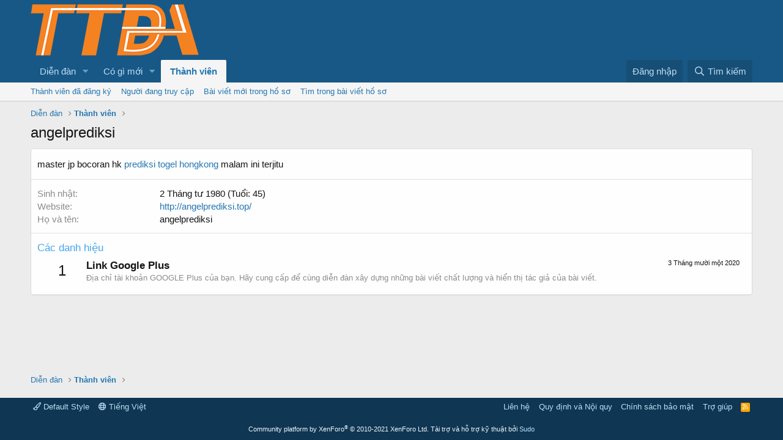

--- FILE ---
content_type: text/html; charset=utf-8
request_url: https://www.google.com/recaptcha/api2/aframe
body_size: 268
content:
<!DOCTYPE HTML><html><head><meta http-equiv="content-type" content="text/html; charset=UTF-8"></head><body><script nonce="bDcgCrpDxMKWjaj1kMBzZg">/** Anti-fraud and anti-abuse applications only. See google.com/recaptcha */ try{var clients={'sodar':'https://pagead2.googlesyndication.com/pagead/sodar?'};window.addEventListener("message",function(a){try{if(a.source===window.parent){var b=JSON.parse(a.data);var c=clients[b['id']];if(c){var d=document.createElement('img');d.src=c+b['params']+'&rc='+(localStorage.getItem("rc::a")?sessionStorage.getItem("rc::b"):"");window.document.body.appendChild(d);sessionStorage.setItem("rc::e",parseInt(sessionStorage.getItem("rc::e")||0)+1);localStorage.setItem("rc::h",'1769242199427');}}}catch(b){}});window.parent.postMessage("_grecaptcha_ready", "*");}catch(b){}</script></body></html>

--- FILE ---
content_type: text/css; charset=utf-8
request_url: https://tuoitredonganh.vn/diendan/css.php?css=public%3Aextra.less&s=1&l=5&d=1663740686&k=9e2180ca76596ebd8228d142cf0229ab731be55a
body_size: 364
content:
@charset "UTF-8";

/********* public:extra.less ********/
.DC_thumbSelector.DC_thumbSelector__current .inputChoices-choice i{display:none}.DC_thumbSelector:not(.DC_thumbSelector__current) dd>.inputChoices{max-height:200px;overflow-y:auto;padding:0 5px}.DC_thumbSelector dd .inputChoices li{cursor:pointer}.DC_thumbSelector.DC_thumbSelector__current dd .inputChoices li{padding-left:0}.DC_thumbSelector .inputChoices .inputChoices-dependencies li{padding-left:1.5em}.DC_thumbSelector dd .inputChoices li .thumb{max-width:120px;cursor:pointer}.DC_ThreadThumbnail_image{z-index:1}.structItem-iconContainer .structItem-secondaryIcon{z-index:2}.DC_ThreadThumbnail_image img{background-size:cover;background-position:center;background-color:transparent;object-position:-99999px 99999px}.DC_ThreadThumbnail_video{position:relative}.DC_ThreadThumbnail_video:before{content:'\f04b';position:absolute;top:50%;left:50%;transform:translate(-50%, -50%);font-family:'Font Awesome 5 Pro';font-size:14px;font-style:normal;text-rendering:auto;-webkit-font-smoothing:antialiased;-moz-osx-font-smoothing:grayscale;font-weight:900;unicode-bidi:isolate;color:#fff;z-index:2}.DC_ThreadThumbnail_video:after{content:' ';position:absolute;top:0;left:0;width:100%;height:100%;background:rgba(0,0,0,0.1);z-index:1}